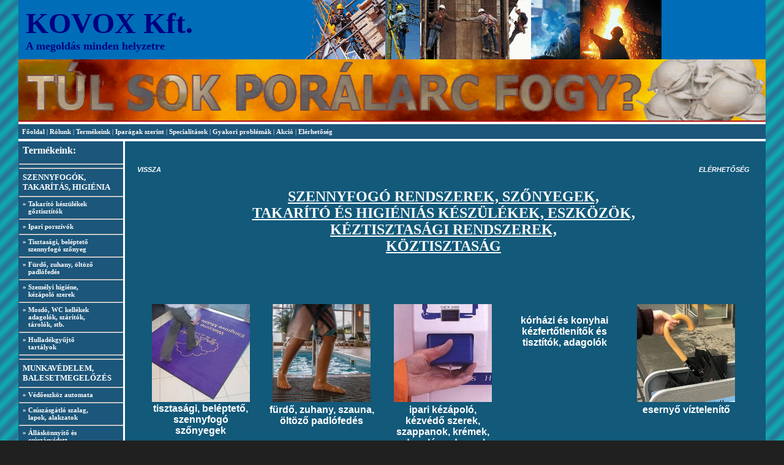

--- FILE ---
content_type: text/html
request_url: http://kovox.hu/html/termekeink.takaritas_higienia.html
body_size: 5562
content:
<!DOCTYPE html>
<html lang="hu"><head><title>TISZTASAG, TAKARÍTÁS, SZENNYFOGÓK, HIGIÉNIA - Kovox Kft.</title>

<meta http-equiv="Content-Type" content="text/html; charset=UTF-8"><link type="text/css" rel="stylesheet">
<style>A:link {
	FONT-WEIGHT: bold; COLOR: #ffffff; TEXT-DECORATION: none
}
A:visited {
	FONT-WEIGHT: bold; COLOR: #ffffff; TEXT-DECORATION: none
}
A:active {
	FONT-WEIGHT: bold; COLOR: #ff0000; TEXT-DECORATION: none
}
A:hover {
	FONT-WEIGHT: bold; COLOR: #ffff00; TEXT-DECORATION: underline
}
BODY {
	FONT-SIZE: 11px; COLOR: #ffffff; BACKGROUND-REPEAT: repeat; FONT-FAMILY: verdana
}
TD {
	FONT-WEIGHT: normal; FONT-SIZE: 11px; COLOR: #ffffff; FONT-FAMILY: verdana
}
TR {
	FONT-WEIGHT: normal; FONT-SIZE: 11px; COLOR: #ffffff; FONT-FAMILY: verdana
}
</style>

<script language="JavaScript" src="../java/javascript.js" type="text/JavaScript"></script>

<script language="PHP" src="../java/base.js" type="text/javascript"></script>

<script language="JavaScript" src="../java/tabel.js" type="text/javascript"></script>
<link title="SHORTCUT ICON" href="http://www.kovox.hu/img/kx.png" type="picture" rel="SHORTCUT ICON">
<script language="JavaScript" id="disable statusbar">
function dsb(){window.status="";setTimeout("dsb()",5)}dsb();</script>

<script language="JavaScript" id="disable drag and drop">
document.ondragstart=function(){return false};
</script>

<script language="JavaScript" id="disable selecting">
document.onselectstart=function(){return false};
</script>

<script language="JavaScript" id="disable right clicking">
document.oncontextmenu=function(){return false};
if(navigator.appName=="Netscape"){
document.captureEvents(Event.MOUSEDOWN);
document.onmousedown=function(e)
{if(e.which==2||e.which==3)return false}
};
</script>

<meta content="Kovox Kft. - Személyi védőeszközök minden alkalmazásra - Termékcsoportok
TISZTASAG, TAKARÍTÁS, SZENNYFOGÓK, HIGIÉNIA - Kovox Kft." name="description">
<meta content="Trellian WebPage" name="generator">
<meta content="szennyfogó, rendszer, beléptető, előtér, padlóvédő, logós, elegáns, minőségi, olcsó, szőnyeg, vastag, vékony, nedvszívó, sárfogó, gumiszőnyeg, tisztaság, kéz, kézhigiénia, higiénia, kilincs, automata, gőztisztító, készülék, falmosó, sterilező, szállodai, vendéglátó, irodai, kézápoló, kézvédő, takarítás, kézszárító, adagoló, toilet, wc, papír, szappan, habos,  cseppmentes," name="keywords"></head><body leftmargin="0" topmargin="0" background="../img/bg.gif" bgcolor="#202020">
<center>
<table bgcolor="#12597a" border="0" cellpadding="0" cellspacing="0" height="129" width="1220">
  <tbody>
  <tr>
    <td align="left" background="../img/ban1w.gif" bgcolor="#006db9" height="97" valign="center" width="1220"><font color="#000080"><font size="7"><strong>&nbsp;KOVOX 
      Kft.&nbsp;&nbsp;</strong></font><br><strong>&nbsp;&nbsp;&nbsp; <font size="4">A megoldás minden helyzetre</font></strong></font></td></tr>
  <tr>
    <td align="left" bgcolor="#ac1515" height="100" valign="center" width="1220"><a href="legzescserbeteh.html" target="_blank"><img alt="" src="../img/por.gif" name="tempnp2" border="0" height="100" hspace="0" width="1220"></a></td></tr>
  <tr>
    <td align="left" background="../img/bluebg.gif" height="32" valign="center" width="1220">&nbsp; <a href="../index.html">Főoldal </a>| <a href="rolunk.html">Rólunk </a>|&nbsp;<a href="termekeink.html">Termékeink</a> |&nbsp;<a href="iparagak.html">Iparágak szerint</a>&nbsp;|&nbsp;<a href="kulonlegessegek.html">Specialitások</a>&nbsp;|&nbsp;<a href="munkavedelmi.megoldasok.html">Gyakori problémák</a>&nbsp;|&nbsp;<a href="akcioink.html">Akció</a>&nbsp;| <a href="elerhetosegek.html">Elérhetőség</a></td></tr></tbody></table>
<table style="width: 1220px; height: 1955px;" bgcolor="#12597a" border="0" cellpadding="0" cellspacing="0" height="1955" width="1220">
  <tbody>
  <tr>
    <td align="left" bgcolor="#1c567a" height="734" valign="top" width="170">
      <table align="center" bgcolor="#1c567a" border="0" cellpadding="0" cellspacing="0" height="385" width="170">
        <tbody>
        <tr>
          <td onmouseover="javascript:taust(this,'#0F363F')" onmouseout="javascript:taust(this,'#202020')" height="30" valign="center" width="168">&nbsp; <a href="termekeink.html"><font size="3">Termékeink:</font></a></td></tr>
        <tr>
          <td onmouseover="javascript:taust(this,'#0F363F')" onmouseout="javascript:taust(this,'#202020')" valign="center" width="168"><hr>

            <hr>
            &nbsp; <a href="termekeink.takaritas_higienia.html"><font face="Tahoma" size="2">SZENNYFOGÓK,<br>&nbsp;&nbsp;TAKARÍTÁS, 
            HIGIÉNIA</font></a></td></tr>
        <tr>
          <td onmouseover="javascript:taust(this,'#0F363F')" onmouseout="javascript:taust(this,'#202020')" valign="center" width="168"><hr>
            &nbsp; <a href="takarito.keszulek.html">» Takarító 
            készülékek<br>&nbsp;&nbsp;&nbsp;&nbsp;&nbsp;gőztisztítók</a></td></tr>
        <tr>
          <td onmouseover="javascript:taust(this,'#0F363F')" onmouseout="javascript:taust(this,'#202020')" valign="center" width="168"><hr>
            &nbsp; <a href="ipari.porszivok.html">» Ipari porszívók</a></td></tr>
        <tr>
          <td onmouseover="javascript:taust(this,'#0F363F')" onmouseout="javascript:taust(this,'#202020')" valign="center" width="168"><hr>
            &nbsp; <a href="szennyfogo.szonyeg.labtorlo.html">» Tisztasági, 
            beléptető<br>&nbsp;&nbsp;&nbsp;&nbsp;&nbsp;szennyfogó 
        szőnyeg</a></td></tr>
        <tr>
          <td onmouseover="javascript:taust(this,'#0F363F')" onmouseout="javascript:taust(this,'#202020')" valign="center" width="168"><hr>
            &nbsp; <a href="csuszasvedelem.egyeb.html#zuhanyzo">» Fürdő, zuhany, 
            öltöző<br>&nbsp;&nbsp;&nbsp;&nbsp;&nbsp;padlófedés</a></td></tr>
        <tr>
          <td onmouseover="javascript:taust(this,'#0F363F')" onmouseout="javascript:taust(this,'#202020')" valign="center" width="168"><hr>
            &nbsp; <a href="kez.higiene.html">» Személyi 
            higiéne,<br>&nbsp;&nbsp;&nbsp;&nbsp;&nbsp;kézápoló szerek</a></td></tr>
        <tr>
          <td onmouseover="javascript:taust(this,'#0F363F')" onmouseout="javascript:taust(this,'#202020')" valign="center" width="168"><hr>
            &nbsp; <a href="mosdo.html">» Mosdó, WC 
            kellékek<br>&nbsp;&nbsp;&nbsp;&nbsp;&nbsp;adagolók, 
            szárítók,<br>&nbsp;&nbsp;&nbsp;&nbsp;&nbsp;tárolók, stb.</a></td></tr>
        <tr>
          <td onmouseover="javascript:taust(this,'#0F363F')" onmouseout="javascript:taust(this,'#202020')" valign="center" width="168"><hr>
            &nbsp; <a href="hulladekgyujto.html">» 
            Hulladékgyűjtő<br>&nbsp;&nbsp;&nbsp;&nbsp;&nbsp;tartályok</a></td></tr>
        <tr>
          <td onmouseover="javascript:taust(this,'#0F363F')" onmouseout="javascript:taust(this,'#202020')" valign="center" width="168"><hr>

            <hr>
            &nbsp; <a href="termekeink.munkavedelem.html"><font face="Tahoma" size="2">MUNKAVÉDELEM,<br>&nbsp;&nbsp;BALESETMEGELŐZÉS</font></a></td></tr>
        <tr>
          <td onmouseover="javascript:taust(this,'#0F363F')" onmouseout="javascript:taust(this,'#202020')" valign="center" width="168"><hr>
            &nbsp; <a href="termekkiado_automata.html">» Védőeszköz 
          automata</a></td></tr>
        <tr>
          <td onmouseover="javascript:taust(this,'#0F363F')" onmouseout="javascript:taust(this,'#202020')" valign="center" width="168"><hr>
            &nbsp; <a href="csuszasvedelem.szalag.html">» Csúszásgátló 
            szalag,<br>&nbsp;&nbsp;&nbsp;&nbsp;&nbsp;lapok, alakzatok</a></td></tr>
        <tr>
          <td onmouseover="javascript:taust(this,'#0F363F')" onmouseout="javascript:taust(this,'#202020')" valign="center" width="168"><hr>
            &nbsp; <a href="csuszasvedelem.html">» Álláskönnyítő 
            és<br>&nbsp;&nbsp;&nbsp;&nbsp;&nbsp;csúszásvédett<br>&nbsp;&nbsp;&nbsp;&nbsp;&nbsp;elfáradás 
            elleni<br>&nbsp;&nbsp;&nbsp;&nbsp;&nbsp;védőszőnyegek</a></td></tr>
        <tr>
          <td onmouseover="javascript:taust(this,'#0F363F')" onmouseout="javascript:taust(this,'#202020')" valign="center" width="168"><hr>
            &nbsp; <a href="jelolo.tabla.html">» 
            Menekülőútvonal<br>&nbsp;&nbsp;&nbsp;&nbsp;&nbsp; 
            jelölés,<br>&nbsp;&nbsp;&nbsp;&nbsp;&nbsp;utánvilágító 
        táblák</a></td></tr>
        <tr>
          <td onmouseover="javascript:taust(this,'#0F363F')" onmouseout="javascript:taust(this,'#202020')" valign="center" width="168"><hr>
            &nbsp; <a href="kezvedelem.html">» 
            Kézvédelem,<br>&nbsp;&nbsp;&nbsp;&nbsp;&nbsp;alkarvédelem</a></td></tr>
        <tr>
          <td onmouseover="javascript:taust(this,'#0F363F')" onmouseout="javascript:taust(this,'#202020')" valign="center" width="168"><hr>
            &nbsp; <a href="labvedelem.html">» Lábvédelem</a></td></tr>
        <tr>
          <td onmouseover="javascript:taust(this,'#0F363F')" onmouseout="javascript:taust(this,'#202020')" valign="center" width="168"><hr>
            &nbsp; <a href="legzesvedelem.html">» Légzésvédelem</a></td></tr>
        <tr>
          <td onmouseover="javascript:taust(this,'#0F363F')" onmouseout="javascript:taust(this,'#202020')" valign="center" width="168"><hr>
            &nbsp; <a href="hegesztesvedelem.html">» Hegesztésvédelem</a></td></tr>
        <tr>
          <td onmouseover="javascript:taust(this,'#0F363F')" onmouseout="javascript:taust(this,'#202020')" valign="center" width="168"><hr>
            &nbsp; <a href="fejvedelem.html">» Fejvédelem</a></td></tr>
        <tr>
          <td onmouseover="javascript:taust(this,'#0F363F')" onmouseout="javascript:taust(this,'#202020')" valign="center" width="168"><hr>
            &nbsp; <a href="szemvedelem.html">» Szemvédelem</a></td></tr>
        <tr>
          <td onmouseover="javascript:taust(this,'#0F363F')" onmouseout="javascript:taust(this,'#202020')" valign="center" width="168"><hr>
            &nbsp; <a href="arcvedelem.html">» Arcvédelem</a></td></tr>
        <tr>
          <td onmouseover="javascript:taust(this,'#0F363F')" onmouseout="javascript:taust(this,'#202020')" valign="center" width="168"><hr>
            &nbsp; <a href="hallasvedelem.html">» Hallásvédelem</a></td></tr>
        <tr>
          <td onmouseover="javascript:taust(this,'#0F363F')" onmouseout="javascript:taust(this,'#202020')" valign="center" width="168"><hr>
            &nbsp; <a href="huto.futo.ruhazat.html">» Hűtött, fűtött 
          ruházat</a></td></tr>
        <tr>
          <td onmouseover="javascript:taust(this,'#0F363F')" onmouseout="javascript:taust(this,'#202020')" valign="center" width="168"><hr>
            &nbsp; <a href="vegyvedelmiruhazat.html">» Vegyvédelmi 
        ruházat</a></td></tr>
        <tr>
          <td onmouseover="javascript:taust(this,'#0F363F')" onmouseout="javascript:taust(this,'#202020')" valign="center" width="168"><hr>
            &nbsp; <a href="langallo.ruhazat.html">» Lángálló, 
            tűzálló<br>&nbsp;&nbsp;&nbsp;&nbsp;&nbsp;(éghetetlen) 
        ruházat</a></td></tr>
        <tr>
          <td onmouseover="javascript:taust(this,'#0F363F')" onmouseout="javascript:taust(this,'#202020')" valign="center" width="168"><hr>
            &nbsp; <a href="hutohazi.ruhazat.html">» Hűtőházi ruházat</a></td></tr>
        <tr>
          <td onmouseover="javascript:taust(this,'#0F363F')" onmouseout="javascript:taust(this,'#202020')" valign="center" width="168"><hr>
            &nbsp; <a href="eso.ruhazat.html">» Vízálló 
            ruházat<br>&nbsp;&nbsp;&nbsp;&nbsp;&nbsp;Esőálló ruházat</a></td></tr>
        <tr>
          <td onmouseover="javascript:taust(this,'#0F363F')" onmouseout="javascript:taust(this,'#202020')" valign="center" width="168"><hr>
            &nbsp; <a href="jollathatosagi.ruhazat.html">» 
            Jólláthatósági<br>&nbsp;&nbsp;&nbsp;&nbsp;&nbsp;ruházat</a></td></tr>
        <tr>
          <td onmouseover="javascript:taust(this,'#0F363F')" onmouseout="javascript:taust(this,'#202020')" valign="center" width="168"><hr>
            &nbsp; <a href="ehruhazat.html">» 
            Egyszerhasználatos<br>&nbsp;&nbsp;&nbsp;&nbsp;&nbsp;ruházat</a></td></tr>
        <tr>
          <td onmouseover="javascript:taust(this,'#0F363F')" onmouseout="javascript:taust(this,'#202020')" valign="center" width="168"><hr>
            &nbsp; <a href="koteny.html">» Kötények</a></td></tr>
        <tr>
          <td onmouseover="javascript:taust(this,'#0F363F')" onmouseout="javascript:taust(this,'#202020')" valign="center" width="168"><hr>
            &nbsp; <a href="esd.html">» ESD védelem</a></td></tr>
        <tr>
          <td onmouseover="javascript:taust(this,'#0F363F')" onmouseout="javascript:taust(this,'#202020')" valign="center" width="168"><hr>
            &nbsp; <a href="aramutes.html">» Nagyfeszültség és 
            ív<br>&nbsp;&nbsp;&nbsp;&nbsp;&nbsp;elleni védőeszközök</a></td></tr>
        <tr>
          <td onmouseover="javascript:taust(this,'#0F363F')" onmouseout="javascript:taust(this,'#202020')" valign="center" width="168"><hr>
            &nbsp; <a href="zuhanasvedelem.html">» Zuhanásvédelem</a></td></tr>
        <tr>
          <td onmouseover="javascript:taust(this,'#0F363F')" onmouseout="javascript:taust(this,'#202020')" valign="center" width="168"><hr>
            &nbsp; <a href="szerszam.leeses.gatlo.html">» 
            Szerszámrögzítők<br>&nbsp;&nbsp;&nbsp;&nbsp;&nbsp;szerszámok 
            leesését<br>&nbsp;&nbsp;&nbsp;&nbsp;&nbsp;gátló eszközök</a></td></tr>
        <tr>
          <td onmouseover="javascript:taust(this,'#0F363F')" onmouseout="javascript:taust(this,'#202020')" valign="center" width="168"><hr>
            &nbsp; <a href="spec.nagynyomasu.vizsugar.html">» 
            Nagynyomású<br>&nbsp;&nbsp;&nbsp;&nbsp;&nbsp;vízsugár 
            elleni<br>&nbsp;&nbsp;&nbsp;&nbsp;&nbsp;védelem</a></td></tr>
        <tr>
          <td onmouseover="javascript:taust(this,'#0F363F')" onmouseout="javascript:taust(this,'#202020')" valign="center" width="168"><hr>
            &nbsp; <a href="munka.ruhazat.html">» 
            Munkaruházat,<br>&nbsp;&nbsp;&nbsp;&nbsp;&nbsp;formaruházat</a></td></tr>
        <tr>
          <td onmouseover="javascript:taust(this,'#0F363F')" onmouseout="javascript:taust(this,'#202020')" valign="center" width="168"><hr>
            &nbsp; <a href="gazdetektor.html">» 
            Gázdetektorok,<br>&nbsp;&nbsp;&nbsp;&nbsp;&nbsp;gázérzékelők</a></td></tr>
        <tr>
          <td onmouseover="javascript:taust(this,'#0F363F')" onmouseout="javascript:taust(this,'#202020')" valign="center" width="168"><hr>
            &nbsp; <a href="kez.higiene.html">» Személyi 
            higiéne,<br>&nbsp;&nbsp;&nbsp;&nbsp;&nbsp;kézápoló szerek</a></td></tr>
        <tr>
          <td onmouseover="javascript:taust(this,'#0F363F')" onmouseout="javascript:taust(this,'#202020')" valign="center" width="168"><hr>
            &nbsp; <a href="zuhany.html">» 
            Szemzuhany,<br>&nbsp;&nbsp;&nbsp;&nbsp;&nbsp;mentesítő 
        zuhany</a></td></tr>
        <tr>
          <td onmouseover="javascript:taust(this,'#0F363F')" onmouseout="javascript:taust(this,'#202020')" valign="center" width="168"><hr>
            &nbsp; <a href="izulet.html">» Ízületi 
            védők,<br>&nbsp;&nbsp;&nbsp;&nbsp;&nbsp;nyomási 
            trauma<br>&nbsp;&nbsp;&nbsp;&nbsp;&nbsp;ellen védők</a></td></tr>
        <tr>
          <td onmouseover="javascript:taust(this,'#0F363F')" onmouseout="javascript:taust(this,'#202020')" valign="center" width="168"><hr>
            &nbsp; <a href="elsosegely.html">»&nbsp;Elsősegély dobozok</a></td></tr>
        <tr>
          <td onmouseover="javascript:taust(this,'#0F363F')" onmouseout="javascript:taust(this,'#202020')" valign="center" width="168"><hr>
            &nbsp; <a href="radios.kommunikacio.html">» 
            Kommunikációs<br>&nbsp;&nbsp;&nbsp;&nbsp;&nbsp;eszközök</a></td></tr>
        <tr>
          <td onmouseover="javascript:taust(this,'#0F363F')" onmouseout="javascript:taust(this,'#202020')" valign="center" width="168"><hr>
            &nbsp; <a href="kizaro.html">» Kizáró eszközök</a></td></tr>
        <tr>
          <td onmouseover="javascript:taust(this,'#0F363F')" onmouseout="javascript:taust(this,'#202020')" valign="center" width="168"><hr>
            &nbsp; <a href="tuzoltokeszulek.html">» 
            Tűzoltókészülékek,<br>&nbsp;&nbsp;&nbsp;&nbsp;&nbsp;tűzjelzők</a></td></tr>
        <tr>
          <td onmouseover="javascript:taust(this,'#0F363F')" onmouseout="javascript:taust(this,'#202020')" valign="center" width="168"><hr>

            <hr>
            &nbsp; <a href="termekeink.raktar_padlo_epuletvedelem.html"><font face="Tahoma" size="2">IPARI 
            PADLÓFEDÉSEK,<br>&nbsp;&nbsp;PADLÓJELÖLŐK,<br>&nbsp;&nbsp;RAKTÁRFELSZERELÉS,<br>&nbsp;&nbsp;ÉPÜLETVÉDELEM</font></a></td></tr>
        <tr>
          <td onmouseover="javascript:taust(this,'#0F363F')" onmouseout="javascript:taust(this,'#202020')" valign="center" width="168"><hr>
            &nbsp; <a href="padlofedes.html">» Padlóborítások</a></td></tr>
        <tr>
          <td onmouseover="javascript:taust(this,'#0F363F')" onmouseout="javascript:taust(this,'#202020')" valign="center" width="168"><hr>
            &nbsp; <a href="jeloloszalag.html">» Jelölőszalagok</a></td></tr>
        <tr>
          <td onmouseover="javascript:taust(this,'#0F363F')" onmouseout="javascript:taust(this,'#202020')" valign="center" width="168"><hr>
            &nbsp; <a href="jelolo.tabla.html">» 
            Menekülőútvonal<br>&nbsp;&nbsp;&nbsp;&nbsp;&nbsp; 
            jelölés,<br>&nbsp;&nbsp;&nbsp;&nbsp;&nbsp;utánvilágító 
        táblák</a></td></tr>
        <tr>
          <td onmouseover="javascript:taust(this,'#0F363F')" onmouseout="javascript:taust(this,'#202020')" valign="center" width="168"><hr>
            &nbsp; <a href="csuszasvedelem.szalag.html">» Csúszásgátló 
            szalag,<br>&nbsp;&nbsp;&nbsp;&nbsp;&nbsp;lapok, alakzatok</a></td></tr>
        <tr>
          <td onmouseover="javascript:taust(this,'#0F363F')" onmouseout="javascript:taust(this,'#202020')" valign="center" width="168"><hr>
            &nbsp; <a href="pvc.szalagfuggony.html">» PVC 
szalagfüggöny</a></td></tr>
        <tr>
          <td onmouseover="javascript:taust(this,'#0F363F')" onmouseout="javascript:taust(this,'#202020')" valign="center" width="168"><hr>
            &nbsp; <a href="elvedo.beutesvedo.html">» Beütésvédő 
            élvédők,<br>&nbsp;&nbsp;&nbsp;&nbsp;&nbsp;falvédők</a></td></tr>
        <tr>
          <td onmouseover="javascript:taust(this,'#0F363F')" onmouseout="javascript:taust(this,'#202020')" valign="center" width="168"><hr>
            &nbsp; <a href="targoncautkozo.korlat.html">» Rugalmas 
            korlátok,<br>&nbsp;&nbsp;&nbsp;&nbsp;&nbsp;ütközésvédők</a></td></tr>
        <tr>
          <td onmouseover="javascript:taust(this,'#0F363F')" onmouseout="javascript:taust(this,'#202020')" valign="center" width="168"><hr>
            &nbsp; <a href="ipar.raktar.html#dobozcsuszasgatlo">» 
            Dobozelcsúszás<br>&nbsp;&nbsp;&nbsp;&nbsp;&nbsp;elleni 
        fóliák</a></td></tr>
        <tr>
          <td onmouseover="javascript:taust(this,'#0F363F')" onmouseout="javascript:taust(this,'#202020')" valign="center" width="168"><hr>
            &nbsp; <a href="gazdetektor.html">» 
            Gázdetektorok,<br>&nbsp;&nbsp;&nbsp;&nbsp;&nbsp;gázérzékelők</a></td></tr>
        <tr>
          <td onmouseover="javascript:taust(this,'#0F363F')" onmouseout="javascript:taust(this,'#202020')" valign="center" width="168"><hr>
            &nbsp; <a href="termekkiado_automata.html">» 
            Védőeszköz<br>&nbsp;&nbsp;&nbsp;&nbsp;&nbsp;automata</a></td></tr>
        <tr>
          <td onmouseover="javascript:taust(this,'#0F363F')" onmouseout="javascript:taust(this,'#202020')" valign="center" width="168"><hr>
            &nbsp; <a href="tuzoltokeszulek.html">» 
            Tűzoltókészülékek,<br>&nbsp;&nbsp;&nbsp;&nbsp;&nbsp;tűzjelzők</a></td></tr>
        <tr>
          <td onmouseover="javascript:taust(this,'#0F363F')" onmouseout="javascript:taust(this,'#202020')" valign="center" width="168"><hr>

            <hr>
            &nbsp; <a href="termekeink.kulteri_vedoeszkoz.html"><font face="Tahoma" size="2">KÜLTÉRI ESZKÖZÖK,<br>&nbsp;&nbsp;KORLÁTOK, 
            TALAJFEDŐK,<br>&nbsp;&nbsp;SÁTRAK, TARTÁLYOK</font></a></td></tr>
        <tr>
          <td onmouseover="javascript:taust(this,'#0F363F')" onmouseout="javascript:taust(this,'#202020')" valign="center" width="168"><hr>
            &nbsp; <a href="sator.html">» 
            Sátrak:<br>&nbsp;&nbsp;&nbsp;&nbsp;&nbsp;mentesítő 
            sátor,<br>&nbsp;&nbsp;&nbsp;&nbsp;&nbsp;katasztrófavédelmi<br>&nbsp;&nbsp;&nbsp;&nbsp;&nbsp;sátor</a></td></tr>
        <tr>
          <td onmouseover="javascript:taust(this,'#0F363F')" onmouseout="javascript:taust(this,'#202020')" valign="center" width="168"><hr>
            &nbsp; <a href="terelokorlat.html">» 
            Terelőkorlátok<br>&nbsp;&nbsp;&nbsp;&nbsp;&nbsp;elkerítő 
            eszközök,<br>&nbsp;&nbsp;&nbsp;&nbsp;&nbsp;közúti eszközök</a></td></tr>
        <tr>
          <td onmouseover="javascript:taust(this,'#0F363F')" onmouseout="javascript:taust(this,'#202020')" valign="center" width="168"><hr>
            &nbsp; <a href="utlefedo.eszkoz.html">» Útlefedő eszközök, 
            <br>&nbsp;&nbsp;&nbsp;&nbsp;&nbsp;fedőlapok, 
            útlapok,<br>&nbsp;&nbsp;&nbsp;&nbsp;&nbsp;útrácsozatok</a></td></tr>
        <tr>
          <td onmouseover="javascript:taust(this,'#0F363F')" onmouseout="javascript:taust(this,'#202020')" valign="center" width="168"><hr>
            &nbsp; <a href="gumitartalyok.tomlok.html">» 
            Gyorstelepítésű<br>&nbsp;&nbsp;&nbsp;&nbsp;&nbsp;gumitartályok,<br>&nbsp;&nbsp;&nbsp;&nbsp;&nbsp;tömlők</a></td></tr>
        <tr>
          <td onmouseover="javascript:taust(this,'#0F363F')" onmouseout="javascript:taust(this,'#202020')" valign="center" width="168"><hr>
            &nbsp; <a href="abszorbens.html">» Abszorbensek</a></td></tr>
        <tr>
          <td onmouseover="javascript:taust(this,'#0F363F')" onmouseout="javascript:taust(this,'#202020')" valign="center" width="168"><hr>
            &nbsp; <a href="elfolyas.gatlo.html">» Elfolyás 
            gyűjtők,<br>&nbsp;&nbsp;&nbsp;&nbsp;&nbsp;kármentő 
        tartályok</a></td></tr>
        <tr>
          <td onmouseover="javascript:taust(this,'#0F363F')" onmouseout="javascript:taust(this,'#202020')" valign="center" width="168"><hr>
            &nbsp; <a href="tarolo.szekrenyek.html">» Tárolószekrények</a></td></tr>
        <tr>
          <td onmouseover="javascript:taust(this,'#0F363F')" onmouseout="javascript:taust(this,'#202020')" valign="center" width="168"><hr>
            &nbsp; <a href="zuhany.html">» 
            Szemzuhany,<br>&nbsp;&nbsp;&nbsp;&nbsp;&nbsp;mentesítő 
        zuhany</a></td></tr>
        <tr>
          <td onmouseover="javascript:taust(this,'#0F363F')" onmouseout="javascript:taust(this,'#202020')" valign="bottom" width="168"><hr>
            &nbsp; <a href="doboz.html">» Víz-, 
            törésálló<br>&nbsp;&nbsp;&nbsp;&nbsp;&nbsp;dobozok, ládák</a></td></tr>
        <tr>
          <td onmouseover="javascript:taust(this,'#0F363F')" onmouseout="javascript:taust(this,'#202020')" align="left" valign="center" width="168">
            <hr>
            &nbsp; <a href="lampa.html">»&nbsp;Lámpák,<br>&nbsp;&nbsp;&nbsp;&nbsp;&nbsp;zseblámpák,<br>&nbsp;&nbsp;&nbsp;&nbsp;&nbsp;fényforrások</a></td></tr>
        <tr>
          <td>
            <hr>
            <br><br>
            <p></p>
            <p align="center">
            <table style="width: 158px; height: 623px;" align="center" cellpadding="1" cellspacing="4" height="623" width="158">
              <tbody>
              <tr>
                <td><font size="3"><strong><font color="#ffff00">
                  <hr>

                  <p align="center">ÜZEMCSARNOK?<br>RAKTÁR?<br></p></font></strong></font></td></tr>
              <tr>
                <td><strong><font size="3"><font size="5">ELEGE VAN<br></font>AZ 
                  ÁLLANDÓAN</font><br></strong><font face="Arial" size="2">- 
                  felszakadozó<br>- nehezen eltávolítható<br>&nbsp; foszlányokat 
                  hagyó<br>- rálépve nem érzékel-<br>&nbsp; hető<br>- havonta 
                  lecserélendő<br>- csúszós felszínű<br>- állandósult 
                  gondot<br>&nbsp; jelentő</font> 
                  <p align="center"><a href="jeloloszalag.html#ps2y"><font color="#ffff00"><font size="4">JELÖLŐ-<br>SZALAGOK-<br>BÓL?<br><br></font><font color="#99ccff"><font size="4">AKKOR<br>VÁLTSON!<br><br><img alt="" src="../pic/reklamkep/raktar.szalag.jpg" name="tempnp2" border="0" height="140" hspace="0" width="140"></font></font></font></a></p><a href="jeloloszalag.html#ps2y"><font color="#ffff00"><font color="#99ccff"><font size="4">
                  <hr>
                  </font></font></font></a></td></tr></tbody></table></p></td></tr></tbody></table>
      <p align="center"><a href="Bzsiraf.html" target="_blank" name="zs"><img style="z-index: 101; left: 73px; top: 669px;" alt="" src="../pic/bordo.jpg" border="0" height="122" hspace="0" width="88"></a><br><br></p></td>
    <td align="left" bgcolor="#ffffff" height="734" valign="top" width="3"><br>
</td>
    <td align="left" bgcolor="#12597a" height="734" valign="top" width="10"><br>
</td>
    <td align="left" height="834" valign="top" width="1010"><font color="#ffffff" face="Arial" size="3">
      </font><p align="center"><font color="#ffffff" face="Arial" size="3"><br>
      <table align="center" border="0" cellpadding="0" cellspacing="0" height="13" width="1000">
        <tbody>
        <tr>
          <td align="left" height="13" width="500"><font color="#cccccc" face="Arial"><em><a href="termekeink.html" target="_parent">VISSZA</a></em></font></td>
          <td align="right" height="13" width="500"><font color="#cccccc" face="Arial"><em><a href="elerhetosegek.html" target="_parent">ELÉRHETŐSÉG</a></em></font></td></tr></tbody></table></font><font color="#ffffff"><font face="Verdana" size="5">
      <p align="center"><strong><u><font size="5">SZENNYFOGÓ RENDSZEREK, 
      SZŐNYEGEK,<br>TAKARÍTÓ ÉS HIGIÉNIÁS KÉSZÜLÉKEK, ESZKÖZÖK,<br>KÉZTISZTASÁGI 
      RENDSZEREK,<br>KÖZTISZTASÁG<br></font></u><br></strong></p></font>
      <p align="left">
      <table align="center" cellpadding="1" cellspacing="18" height="511" width="1009">
        <tbody>
        <tr>
          <td align="center" height="238" valign="top" width="177">
            <p align="center"><a href="szennyfogo.szonyeg.labtorlo.html"><img alt="" src="../pic/Termekkep/termbeleposzonyeg.jpg" name="tempnp2" border="0" height="160" hspace="0" width="160"></a><br><a href="szennyfogo.szonyeg.labtorlo.html"><font face="Arial" size="3">tisztasági, beléptető, 
          szennyfogó<br>szőnyegek</font></a></p></td>
          <td align="center" height="238" valign="top" width="176">
            <p align="center"><font face="Arial" size="3"><strong><a href="csuszasvedelem.egyeb.html#zuhanyzo"><img alt="" src="../pic/Termekkep/furdo.uszoda.jpg" name="tempnp2" border="0" height="160" hspace="0" width="160"><br>fürdő, zuhany, szauna, öltöző 
            padlófedés</a></strong></font></p></td>
          <td align="center" height="238" valign="top" width="176">
            <p align="center"><font face="Arial" size="3"><strong><a href="kez.higiene.html"><img alt="" src="../pic/Termekkep/termkrem.jpg" name="tempnp2" border="0" height="160" hspace="0" width="160"></a><br><a href="kez.higiene.html">ipari kézápoló, 
            kézvédő&nbsp;szerek, szappanok, krémek, 
            adagolórendszerek</a></strong></font></p></td>
          <td align="center" height="238" valign="top" width="176">
            <p align="center"><font face="Arial" size="3"><strong><a href="kez.higiene.html"><img alt="" src="" name="tempnp2" border="0" height="160" hspace="0" width="160"></a><br><a href="kez.higiene.html">kórházi és konyhai kézfertőtlenítők és 
            tisztítók, adagolók</a></strong></font></p></td>
          <td height="238" valign="top" width="176">
            <p align="center"><font face="Arial" size="3"><strong><a href="esernyo.szarito.html"><img alt="" src="../pic/Termekkep/esernyo.szarito.jpg" name="tempnp2" border="0" height="160" hspace="0" width="160"><br>esernyő víztelenítő</a></strong></font></p></td></tr>
        <tr>
          <td valign="top">
            <p align="center"><font face="Arial" size="3"><strong><a href="takarito.keszulek.html"><img alt="" src="../pic/Termekkep/ipari.takaritogep.jpg" name="tempnp2" border="0" height="160" hspace="0" width="160"><br>takarítógépek, 
          gőztisztítók</a></strong></font></p></td>
          <td height="238" valign="top" width="176">
            <p align="center"><font face="Arial" size="3"><strong><a href="ipari.porszivok.html"><img alt="" src="../pic/Termekkep/hamarosan.jpg" name="tempnp2" border="0" height="160" hspace="0" width="160"><br>ipari porszivok</a></strong></font></p></td>
          <td align="center" height="219" valign="top" width="177"><font color="#800080"><font color="#ffffff">
            <p align="center"><font color="#ffffff" face="Arial" size="3"><strong><a href="mosdo.html"><img alt="" src="../pic/Termekkep/mosdo.jpg" name="tempnp2" border="0" height="160" hspace="0" width="160"><br>mosdóhigiéniás kellékek, 
            adagolók,<br>tartozékok</a></strong></font></p></font></font></td>
          <td align="center" height="219" valign="top" width="176">
            <p align="center"><font color="#ffffff" face="Arial" size="3"><strong><a href="hulladekgyujto.html"><img alt="" src="../pic/Termekkep/szemetes.jpg" name="tempnp2" border="0" height="160" hspace="0" width="160"></a><br><a href="hulladekgyujto.html"><font face="Arial" size="3">hulladékgyűjtő állványok, tartályok, szelektív 
            gyűjtők</font></a></strong></font></p></td>
          <td height="219" valign="top" width="176">
            <p align="center"><font face="Arial" size="3"><strong><a href="parnafertotlenites.html"><img alt="" src="../pic/Termekkep/hamarosan.jpg" name="tempnp2" border="0" height="160" hspace="0" width="160"><br>.</a></strong></font></p></td>
        </tr><tr>
          <td height="219" valign="top" width="176">
            <p align="center"><font face="Arial" size="3"><strong><a href="kilincstisztito.html"><img alt="" src="../pic/Termekkep/hamarosan.jpg" name="tempnp2" border="0" height="160" hspace="0" width="160"><br>.</a></strong></font></p></td>
          <td align="center" height="219" valign="top" width="176">
            <p align="center"><font face="Arial" size="3"><strong><a href=".html"><img alt="" src="../pic/Termekkep/tervezett.termek.jpg" name="tempnp2" border="0" height="160" hspace="0" width="160"><br>.</a></strong></font></p></td>
          <td align="center" height="219" valign="top" width="176">
            <p align="center"><font face="Arial" size="3"><strong><a href=".html"><img alt="" src="../pic/Termekkep/tervezett.termek.jpg" name="tempnp2" border="0" height="160" hspace="0" width="160"><br>.</a></strong></font></p></td></tr></tbody></table></p>
      <p align="left"></p>
      <p align="center"></p>
      <p align="center"><font face="Arial" size="3">Érdeklődésükkel, igényeikkel 
      keressenek minket a:</font><br><a href="mailto:tisztasag@kovox.hu"><font color="#ffff00" face="Dotum" size="6"><strong>tisztasag@kovox.hu</strong></font></a><font color="#ffff00" face="Dotum" size="6"><br>email 
      címen.</font><br></p>
      <p align="center"><font color="#ffffff" face="Arial" size="3">Telefon: 
      1/780-1446</font></p>
      <p align="center">
      <table style="width: 1000px; height: 28px;" align="center" border="0" cellpadding="0" cellspacing="0" height="28" width="1000">
        <tbody>
        <tr>
          <td align="left"><font color="#cccccc" face="Arial" size="2"><em><a href="termekeink.html" target="_parent">VISSZA</a></em></font></td>
          <td align="right"><font color="#cccccc" face="Arial" size="2"><em><a href="elerhetosegek.html" target="_parent">ELÉRHETŐSÉG</a></em></font></td></tr></tbody></table></p></font></p></td>
    <td align="left" bgcolor="#12597a" height="734" valign="top" width="15"><br>
</td></tr></tbody></table>
<table style="width: 1220px; height: 32px;" bgcolor="#1c567a" border="0" cellpadding="0" cellspacing="0" height="32" width="1220">
  <tbody>
  <tr>
    <td align="left" background="../img/bluebg.gif" height="32" valign="center" width="610">&nbsp;&nbsp;Elérhetőség: <a href="mailto:info@kovox.hu">info<img alt="" src="../img/kubakaw.jpg" align="absmiddle" border="0" height="15" hspace="0" width="15">kovox.hu</a>; Tel:+36-1/780-1446</td>
    <td align="right" background="../img/bluebg.gif" height="32" valign="center" width="610">&nbsp;2008 - kovox.hu &nbsp;</td></tr></tbody></table></center>
<script type="text/javascript">
var gaJsHost = (("https:" == document.location.protocol) ? "https://ssl." : "http://www.");
document.write(unescape("%3Cscript src='" + gaJsHost + "google-analytics.com/ga.js' type='text/javascript'%3E%3C/script%3E"));
</script>

<script type="text/javascript">
var pageTracker = _gat._getTracker("UA-4062926-1");
pageTracker._initData();
pageTracker._trackPageview();
</script>
</body></html>

--- FILE ---
content_type: text/html; charset=UTF-8
request_url: http://kovox.hu/java/javascript.js
body_size: 5445
content:
<!DOCTYPE HTML PUBLIC "-//W3C//DTD HTML 4.0 Transitional//EN">
<HTML><HEAD><TITLE>MUNKAV�DELEM, SZEM�LYI V�D�ESZK�Z�K, SZEM�LYI HIGI�NE - KOVOX</TITLE>
<META content="text/html; charset=iso-8859-2" http-equiv=Content-Type><LINK 
rel=stylesheet type=text/css>
<STYLE>A:link {
	COLOR: #ffffff; FONT-WEIGHT: bold; TEXT-DECORATION: none
}
A:visited {
	COLOR: #ffffff; FONT-WEIGHT: bold; TEXT-DECORATION: none
}
A:active {
	COLOR: #ff0000; FONT-WEIGHT: bold; TEXT-DECORATION: none
}
A:hover {
	COLOR: #ffff00; FONT-WEIGHT: bold; TEXT-DECORATION: underline
}
BODY {
	BACKGROUND-REPEAT: repeat; FONT-FAMILY: verdana; COLOR: #ffffff; FONT-SIZE: 11px
}
TD {
	FONT-FAMILY: verdana; COLOR: #ffffff; FONT-SIZE: 11px; FONT-WEIGHT: normal
}
TR {
	FONT-FAMILY: verdana; COLOR: #ffffff; FONT-SIZE: 11px; FONT-WEIGHT: normal
}
</STYLE>

<META name=verify-v1 content=vSzJ3YVSuW0I3xSdOA3DnrvgA/rHg30YvU1eHPwDz5g=>
<SCRIPT language=JavaScript type=text/JavaScript 
src="java/javascript.js"></SCRIPT>

<SCRIPT language=PHP type=text/javascript src="java/base.js"></SCRIPT>

<SCRIPT language=JavaScript type=text/javascript src="java/tabel.js"></SCRIPT>
<LINK title="SHORTCUT ICON" rel="SHORTCUT ICON" type=picture 
href="http://www.kovox.hu/img/kx.png">
<META name=description 
content="Kovox Kft. - munkav�delmi �jdons�gok, aj�nlatok, megold�sok&#13;&#10;MUNKAV�DELEM, SZEM�LYI V�D�ESZK�Z�K, SZEM�LYI HIGI�NE - KOVOX">
<META name=generator content="Trellian WebPage">
<META name=keywords 
content="munakv�delem, szem�lyi v�d�eszk�z, v�d�, biztons�gi, eszk�z, szem�lyi, v�delem, megold�s, munka, dolgoz�, v�d�sisak, j�ll�that�s�gi, f�nyvisszaver�, foly�kony keszty�, l�thatatlan keszty�, alkoholos, k�zfert�tlen�t�,"></HEAD>
<BODY background=img/bg.gif leftMargin=0 topMargin=0 bgColor=#202020>
<CENTER><TBODY><TR><TD vAlign="bottom" width="1050" height="800">
<TABLE border=0 cellSpacing=0 cellPadding=0 width=1050 bgColor=#12597a 
height=129>
  <TBODY>
  <TR>
    <TD bgColor=#006db9 height=97 vAlign=center background=img/ban1w.gif 
    width=1050 align=left><FONT color=#000080><FONT size=7><STRONG>&nbsp;KOVOX 
      Kft.&nbsp;&nbsp;</STRONG></FONT><BR><STRONG>&nbsp;&nbsp;&nbsp; <FONT 
      size=4>A megold�s minden helyzetre</FONT></FONT></STRONG></TD></TR>
  <TR>
    <TD bgColor=#ac1515 height=100 vAlign=center width=1050 align=left><A 
      href="html/legzescserbeteh.html" target=_blank><IMG border=0 name=tempnp2 
      hspace=0 alt="" src="img/por.gif" width=1050 height=100></A></TD></TR>
  <TR>
    <TD height=32 vAlign=center background=img/bluebg.gif width=1050 
      align=left>&nbsp; <A href="index.html">F�oldal </A>| <A 
      href="html/rolunk.html">R�lunk </A>|&nbsp;<A 
      href="html/termekeink.html">Term�keink</A> |&nbsp;<A 
      href="html/iparagak.html">Ipar�gak szerint</A>&nbsp;|&nbsp;<A 
      href="html/kulonlegessegek.html">Specialit�sok</A>&nbsp;|&nbsp;<A 
      href="html/munkavedelmi.megoldasok.html">Gyakori 
      probl�m�k</A>&nbsp;|&nbsp;<A href="html/akcioink.html">Akci�</A>&nbsp;| <A 
      href="html/elerhetosegek.html">El�rhet�s�g</A></TD></TR></TBODY></TABLE>
<TABLE style="WIDTH: 1050px; HEIGHT: 1955px" border=0 cellSpacing=0 
cellPadding=0 width=1050 bgColor=#12597a height=1955>
  <TBODY>
  <TR>
    <TD bgColor=#1c567a height=734 vAlign=top width=170 align=left>
      <TABLE border=0 cellSpacing=0 cellPadding=0 width=170 bgColor=#1c567a 
      align=center height=385>
        <TBODY>
        <TR>
          <TD onmouseover="javascript:taust(this,'#0F363F')" 
          onmouseout="javascript:taust(this,'#202020')" height=30 vAlign=center 
          width=161>&nbsp; <A href="html/termekeink.html"><FONT 
            size=3>Term�keink:</FONT></A></B></TD></TR>
        <TR>
          <TD onmouseover="javascript:taust(this,'#0F363F')" 
          onmouseout="javascript:taust(this,'#202020')" vAlign=center 
            width=161><HR>
            &nbsp; <A href="html/fejvedelem.html">&raquo; Fejv�delem</A></TD></TR>
        <TR>
          <TD onmouseover="javascript:taust(this,'#0F363F')" 
          onmouseout="javascript:taust(this,'#202020')" vAlign=center 
            width=161><HR>
            &nbsp; <A href="html/szemvedelem.html">&raquo; Szemv�delem</A></TD></TR>
        <TR>
          <TD onmouseover="javascript:taust(this,'#0F363F')" 
          onmouseout="javascript:taust(this,'#202020')" vAlign=center 
            width=161><HR>
            &nbsp; <A href="html/arcvedelem.html">&raquo; Arcv�delem</A></TD></TR>
        <TR>
          <TD onmouseover="javascript:taust(this,'#0F363F')" 
          onmouseout="javascript:taust(this,'#202020')" vAlign=center 
            width=161><HR>
            &nbsp; <A href="html/hallasvedelem.html">&raquo; Hall�sv�delem</A></TD></TR>
        <TR>
          <TD onmouseover="javascript:taust(this,'#0F363F')" 
          onmouseout="javascript:taust(this,'#202020')" vAlign=center 
            width=161><HR>
            &nbsp; <A href="html/legzesvedelem.html">&raquo; L�gz�sv�delem</A></TD></TR>
        <TR>
          <TD onmouseover="javascript:taust(this,'#0F363F')" 
          onmouseout="javascript:taust(this,'#202020')" vAlign=center 
            width=161><HR>
            &nbsp; <A href="html/kezvedelem.html">&raquo; 
            K�zv�delem,<BR>&nbsp;&nbsp;&nbsp;&nbsp;&nbsp;alkarv�delem</A></TD></TR>
        <TR>
          <TD onmouseover="javascript:taust(this,'#0F363F')" 
          onmouseout="javascript:taust(this,'#202020')" vAlign=center 
            width=161><HR>
            &nbsp; <A href="html/labvedelem.html">&raquo; L�bv�delem</A></TD></TR>
        <TR>
          <TD onmouseover="javascript:taust(this,'#0F363F')" 
          onmouseout="javascript:taust(this,'#202020')" vAlign=center 
            width=161><HR>
            &nbsp; <A href="html/hegesztesvedelem.html">&raquo; 
        Hegeszt�sv�delem</A></TD></TR>
        <TR>
          <TD onmouseover="javascript:taust(this,'#0F363F')" 
          onmouseout="javascript:taust(this,'#202020')" vAlign=center 
            width=161><HR>
            &nbsp; <A href="html/huto.futo.ruhazat.html">&raquo; H�t�tt, f�t�tt 
            ruh�zat</A></TD></TR>
        <TR>
          <TD onmouseover="javascript:taust(this,'#0F363F')" 
          onmouseout="javascript:taust(this,'#202020')" vAlign=center 
            width=161><HR>
            &nbsp; <A href="html/munka.ruhazat.html">&raquo; 
            Munkaruh�zat,<BR>&nbsp;&nbsp;&nbsp;&nbsp;&nbsp;formaruh�zat</A></TD></TR>
        <TR>
          <TD onmouseover="javascript:taust(this,'#0F363F')" 
          onmouseout="javascript:taust(this,'#202020')" vAlign=center 
            width=161><HR>
            &nbsp; <A href="html/ehruhazat.html">&raquo; 
            Egyszerhaszn�latos<BR>&nbsp;&nbsp;&nbsp;&nbsp;&nbsp;ruh�zat</A></TD></TR>
        <TR>
          <TD onmouseover="javascript:taust(this,'#0F363F')" 
          onmouseout="javascript:taust(this,'#202020')" vAlign=center 
            width=161><HR>
            &nbsp; <A href="html/koteny.html">&raquo; K�t�nyek</A></TD></TR>
        <TR>
          <TD onmouseover="javascript:taust(this,'#0F363F')" 
          onmouseout="javascript:taust(this,'#202020')" vAlign=center 
            width=161><HR>
            &nbsp; <A href="html/vegyvedelmiruhazat.html">&raquo; Vegyv�delmi 
            ruh�zat</A></TD></TR>
        <TR>
          <TD onmouseover="javascript:taust(this,'#0F363F')" 
          onmouseout="javascript:taust(this,'#202020')" vAlign=center 
            width=161><HR>
            &nbsp; <A href="html/langallo.ruhazat.html">&raquo; L�ng�ll�, 
            t�z�ll�<BR>&nbsp;&nbsp;&nbsp;&nbsp;&nbsp;(�ghetetlen) 
        ruh�zat</A></TD></TR>
        <TR>
          <TD onmouseover="javascript:taust(this,'#0F363F')" 
          onmouseout="javascript:taust(this,'#202020')" vAlign=center 
            width=161><HR>
            &nbsp; <A href="html/hutohazi.ruhazat.html">&raquo; H�t�h�zi 
        ruh�zat</A></TD></TR>
        <TR>
          <TD onmouseover="javascript:taust(this,'#0F363F')" 
          onmouseout="javascript:taust(this,'#202020')" vAlign=center 
            width=161><HR>
            &nbsp; <A href="html/eso.ruhazat.html">&raquo; Es��ll� ruh�zat</A></TD></TR>
        <TR>
          <TD onmouseover="javascript:taust(this,'#0F363F')" 
          onmouseout="javascript:taust(this,'#202020')" vAlign=center 
            width=161><HR>
            &nbsp; <A href="html/jollathatosagi.ruhazat.html">&raquo; 
            J�ll�that�s�gi<BR>&nbsp;&nbsp;&nbsp;&nbsp;&nbsp;ruh�zat</A></TD></TR>
        <TR>
          <TD onmouseover="javascript:taust(this,'#0F363F')" 
          onmouseout="javascript:taust(this,'#202020')" vAlign=center 
            width=161><HR>
            &nbsp; <A href="html/spec.nagynyomasu.vizsugar.html">&raquo; 
            Nagynyom�s�<BR>&nbsp;&nbsp;&nbsp;&nbsp;&nbsp;v�zsug�r 
            elleni<BR>&nbsp;&nbsp;&nbsp;&nbsp;&nbsp;v�delem</A></TD></TR>
        <TR>
          <TD onmouseover="javascript:taust(this,'#0F363F')" 
          onmouseout="javascript:taust(this,'#202020')" vAlign=center 
            width=161><HR>
            &nbsp; <A href="html/esd.html">&raquo; ESD v�delem</A></TD></TR>
        <TR>
          <TD onmouseover="javascript:taust(this,'#0F363F')" 
          onmouseout="javascript:taust(this,'#202020')" vAlign=center 
            width=161><HR>
            &nbsp; <A href="html/aramutes.html">&raquo; Nagyfesz�lts�g �s 
            �v<BR>&nbsp;&nbsp;&nbsp;&nbsp;&nbsp;elleni v�d�eszk�z�k</A></TD></TR>
        <TR>
          <TD onmouseover="javascript:taust(this,'#0F363F')" 
          onmouseout="javascript:taust(this,'#202020')" vAlign=center 
            width=161><HR>
            &nbsp; <A href="html/szennyfogo.szonyeg.labtorlo.html">&raquo; Tisztas�gi, 
            bel�ptet�<BR>&nbsp;&nbsp;&nbsp;&nbsp;&nbsp;szennyfog� 
        sz�nyeg</A></TD></TR>
        <TR>
          <TD onmouseover="javascript:taust(this,'#0F363F')" 
          onmouseout="javascript:taust(this,'#202020')" vAlign=center 
            width=161><HR>
            &nbsp; <A href="html/padloboritas.html">&raquo; Padl�bor�t�sok</A></TD></TR>
        <TR>
          <TD onmouseover="javascript:taust(this,'#0F363F')" 
          onmouseout="javascript:taust(this,'#202020')" vAlign=center 
            width=161><HR>
            &nbsp; <A href="html/csuszasvedelem.szalag.html">&raquo; Cs�sz�sg�tl� 
            szalag,<BR>&nbsp;&nbsp;&nbsp;&nbsp;&nbsp;lapok, alakzatok</A></TD></TR>
        <TR>
          <TD onmouseover="javascript:taust(this,'#0F363F')" 
          onmouseout="javascript:taust(this,'#202020')" vAlign=center 
            width=161><HR>
            &nbsp; <A href="html/csuszasvedelem.html">&raquo; 
            Elcs�sz�sv�delem<BR>&nbsp;&nbsp;&nbsp;&nbsp;&nbsp;elf�rad�s 
            elleni<BR>&nbsp;&nbsp;&nbsp;&nbsp;&nbsp;v�d�sz�nyegek</A></TD></TR>
        <TR>
          <TD onmouseover="javascript:taust(this,'#0F363F')" 
          onmouseout="javascript:taust(this,'#202020')" vAlign=center 
            width=161><HR>
            &nbsp; <A href="html/zuhanasvedelem.html">&raquo; Zuhan�sv�delem</A></TD></TR>
        <TR>
          <TD onmouseover="javascript:taust(this,'#0F363F')" 
          onmouseout="javascript:taust(this,'#202020')" vAlign=center 
            width=161><HR>
            &nbsp; <A href="html/izulet.html">&raquo; �z�leti 
            v�d�k,<BR>&nbsp;&nbsp;&nbsp;&nbsp;&nbsp;nyom�si 
            trauma<BR>&nbsp;&nbsp;&nbsp;&nbsp;&nbsp;ellen v�d�k</A></TD></TR>
        <TR>
          <TD onmouseover="javascript:taust(this,'#0F363F')" 
          onmouseout="javascript:taust(this,'#202020')" vAlign=center 
            width=161><HR>
            &nbsp; <A href="html/kizaro.html">&raquo; Kiz�r� eszk�z�k</A></TD></TR>
        <TR>
          <TD onmouseover="javascript:taust(this,'#0F363F')" 
          onmouseout="javascript:taust(this,'#202020')" vAlign=center 
            width=161><HR>
            &nbsp; <A href="html/jeloloszalag.html">&raquo; Jel�l�szalagok</A></TD></TR>
        <TR>
          <TD onmouseover="javascript:taust(this,'#0F363F')" 
          onmouseout="javascript:taust(this,'#202020')" vAlign=center 
            width=161><HR>
            &nbsp; <A href="html/kez.higiene.html">&raquo; Szem�lyi 
            higi�ne,<BR>&nbsp;&nbsp;&nbsp;&nbsp;&nbsp;k�z�pol� 
            szerek,<BR>&nbsp;&nbsp;&nbsp;&nbsp;&nbsp;ipari 
        tiszt�t�szerek</A></TD></TR>
        <TR>
          <TD onmouseover="javascript:taust(this,'#0F363F')" 
          onmouseout="javascript:taust(this,'#202020')" vAlign=center 
            width=161><HR>
            &nbsp; <A href="html/mosdo.html">&raquo; Mosd�, WC 
            kell�kek<BR>&nbsp;&nbsp;&nbsp;&nbsp;&nbsp;adagol�k, 
            sz�r�t�k,<BR>&nbsp;&nbsp;&nbsp;&nbsp;&nbsp;t�rol�k, stb.</A></TD></TR>
        <TR>
          <TD onmouseover="javascript:taust(this,'#0F363F')" 
          onmouseout="javascript:taust(this,'#202020')" vAlign=center 
            width=161><HR>
            &nbsp; <A href="html/hulladekgyujto.html">&raquo; 
            Hullad�kgy�jt�<BR>&nbsp;&nbsp;&nbsp;&nbsp;&nbsp;tart�lyok</A></TD></TR>
        <TR>
          <TD onmouseover="javascript:taust(this,'#0F363F')" 
          onmouseout="javascript:taust(this,'#202020')" vAlign=center 
            width=161><HR>
            &nbsp; <A href="html/elsosegely.html">&raquo; Els�seg�ly dobozok</A></TD></TR>
        <TR>
          <TD onmouseover="javascript:taust(this,'#0F363F')" 
          onmouseout="javascript:taust(this,'#202020')" vAlign=center 
            width=161><HR>
            &nbsp; <A href="html/targoncautkozo.korlat.html">&raquo; Rugalmas 
            korl�tok,<BR>&nbsp;&nbsp;&nbsp;&nbsp;&nbsp;�tk�z�sv�d�k</A></TD></TR>
        <TR>
          <TD onmouseover="javascript:taust(this,'#0F363F')" 
          onmouseout="javascript:taust(this,'#202020')" vAlign=center 
            width=161><HR>
            &nbsp; <A href="html/pvc.szalagfuggony.html">&raquo; PVC 
          szalagf�gg�ny</A></TD></TR>
        <TR>
          <TD onmouseover="javascript:taust(this,'#0F363F')" 
          onmouseout="javascript:taust(this,'#202020')" vAlign=center 
            width=161><HR>
            &nbsp; <A href="html/ipar.raktar.html#dobozcsuszasgatlo">&raquo; 
            Dobozelcs�sz�s<BR>&nbsp;&nbsp;&nbsp;&nbsp;&nbsp;elleni 
        f�li�k</A></TD></TR>
        <TR>
          <TD onmouseover="javascript:taust(this,'#0F363F')" 
          onmouseout="javascript:taust(this,'#202020')" vAlign=center 
            width=161><HR>
            &nbsp; <A href="html/zuhany.html">&raquo; 
            Szemzuhany,<BR>&nbsp;&nbsp;&nbsp;&nbsp;&nbsp;mentes�t� 
        zuhany</A></TD></TR>
        <TR>
          <TD onmouseover="javascript:taust(this,'#0F363F')" 
          onmouseout="javascript:taust(this,'#202020')" vAlign=center 
            width=161><HR>
            &nbsp; <A href="html/sator.html">&raquo; Mentes�t� 
            s�tor,<BR>&nbsp;&nbsp;&nbsp;&nbsp;&nbsp;katasztr�fav�delmi<BR>&nbsp;&nbsp;&nbsp;&nbsp;&nbsp;s�tor</A></TD></TR>
        <TR>
          <TD onmouseover="javascript:taust(this,'#0F363F')" 
          onmouseout="javascript:taust(this,'#202020')" vAlign=center 
            width=161><HR>
            &nbsp; <A href="html/gumitartalyok.tomlok.html">&raquo; 
            Gumitart�lyok,<BR>&nbsp;&nbsp;&nbsp;&nbsp;&nbsp;t�ml�k</A></TD></TR>
        <TR>
          <TD onmouseover="javascript:taust(this,'#0F363F')" 
          onmouseout="javascript:taust(this,'#202020')" vAlign=center 
            width=161><HR>
            &nbsp; <A href="html/radios.kommunikacio.html">&raquo; 
            Kommunik�ci�s<BR>&nbsp;&nbsp;&nbsp;&nbsp;&nbsp;eszk�z�k</A></TD></TR>
        <TR>
          <TD onmouseover="javascript:taust(this,'#0F363F')" 
          onmouseout="javascript:taust(this,'#202020')" vAlign=center width=161 
          align=left>
            <HR>
            &nbsp; <A href="html/lampa.html">&raquo;&nbsp;V�z-, 
            robban�s-<BR>&nbsp;&nbsp;&nbsp;&nbsp;&nbsp;t�r�sbiztos 
        l�mp�k</A></TD></TR>
        <TR>
          <TD onmouseover="javascript:taust(this,'#0F363F')" 
          onmouseout="javascript:taust(this,'#202020')" vAlign=bottom 
            width=161><HR>
            &nbsp; <A href="html/doboz.html">&raquo; V�z-, 
            t�r�s�ll�<BR>&nbsp;&nbsp;&nbsp;&nbsp;&nbsp;dobozok, l�d�k</A></TD></TR>
        <TR>
          <TD onmouseover="javascript:taust(this,'#0F363F')" 
          onmouseout="javascript:taust(this,'#202020')" vAlign=center 
            width=161><HR>
            &nbsp; <A href="html/ujjvedo.gez.html">&raquo; Ujjv�d� g�z</A></TD></TR>
        <TR>
          <TD onmouseover="javascript:taust(this,'#0F363F')" 
          onmouseout="javascript:taust(this,'#202020')" vAlign=center 
            width=161><HR>
            &nbsp; <A href="html/spec.uvsteril.html">&raquo; UV f�nnyel 
          sterilez�</A></TD></TR>
        <TR>
          <TD onmouseover="javascript:taust(this,'#0F363F')" 
          onmouseout="javascript:taust(this,'#202020')" vAlign=center 
            width=161><HR>
            &nbsp; <A href="html/kozutivedoeszkoz.html">&raquo; K�z�ti 
          v�d�eszk�z�k</A></TD></TR>
        <TR>
          <TD onmouseover="javascript:taust(this,'#0F363F')" 
          onmouseout="javascript:taust(this,'#202020')" vAlign=center 
            width=161><HR>
            &nbsp; <A href="html/tuzoltokeszulek.html">&raquo; 
            T�zolt�k�sz�l�kek,<BR>&nbsp;&nbsp;&nbsp;&nbsp;&nbsp;t�zjelz�k</A></TD></TR>
        <TR>
          <TD>
            <HR>
            <BR><BR>
            <P></P>
            <P align=center>
            <TABLE style="WIDTH: 158px; HEIGHT: 623px" cellSpacing=4 
            cellPadding=1 width=158 align=center height=623>
              <TBODY>
              <TR>
                <TD><FONT size=3><STRONG><FONT color=#ffff00>
                  <HR>

                  <P 
                  align=center>�ZEMCSARNOK?<BR>RAKT�R?<BR></P></FONT></STRONG></FONT></TD></TR>
              <TR>
                <TD><STRONG><FONT size=3><FONT size=5>ELEGE VAN<BR></FONT>AZ 
                  �LLAND�AN</FONT><BR></STRONG><FONT size=2 face=Arial>- 
                  felszakadoz�<BR>- nehezen elt�vol�that�<BR>&nbsp; foszl�nyokat 
                  hagy�<BR>- r�l�pve nem �rz�kel-<BR>&nbsp; het�<BR>- havonta 
                  lecser�lend�<BR>- cs�sz�s felsz�n�<BR>- �lland�sult 
                  gondot<BR>&nbsp; jelent�</FONT> 
                  <P align=center><A href="html/jeloloszalag.html#ps2y"><FONT 
                  color=#ffff00><FONT 
                  size=4>JEL�L�-<BR>SZALAGOK-<BR>B�L?<BR><BR></FONT><FONT 
                  color=#99ccff><FONT size=4>AKKOR<BR>V�LTSON!<BR><BR><IMG 
                  border=0 name=tempnp2 hspace=0 alt="" 
                  src="pic/reklamkep/raktar.szalag.jpg" width=140 
                  height=140></FONT></P><FONT size=4>
                  <HR>
                  </FONT></FONT></FONT></A></TD></TR></TBODY></TABLE></P></TD></TR></TBODY></TABLE>
      <P align=center><A href="html/Bzsiraf.html" name=zs target=_blank><IMG 
      style="Z-INDEX: 101; TOP: 669px; LEFT: 73px; Design_Time_Lock: True" 
      border=0 hspace=0 alt="" src="pic/bordo.jpg" width=88 
      height=122></A><BR><BR></P></TD>
    <TD bgColor=#ffffff height=734 vAlign=top width=3 align=left></TD>
    <TD bgColor=#12597a height=734 vAlign=top width=15 align=left></TD>
    <TD height=834 vAlign=top width=860 align=left><FONT color=#ffffff size=3 
      face=Arial>
      <P align=center>
      <P></P>
      <P></P><BR>
      <TABLE style="WIDTH: 849px; HEIGHT: 632px" cellSpacing=10 cellPadding=1 
      width=849 height=632>
        <TBODY>
        <TR>
          <TD vAlign=top align=center><A 
            href="html/vagasallo.ruhazat.html"><FONT color=#ffff99 size=6><FONT 
            size=7><IMG style="WIDTH: 2px; HEIGHT: 609px" border=0 hspace=0 
            alt="" align=right src="img/fuggoleges.elvalaszto.jpg" width=2 
            height=477>SOK A KIAD�SA V�G�S�LL� 
            ESZK�Z�KRE?</FONT><BR></FONT><BR><FONT size=5>KOPNAK? SZAKADNAK? 
            LYUKADNAK A V�G�S�LL� KESZTY�K, ALKARV�D�K?</FONT><BR><BR><IMG 
            border=0 name=tempnp2 hspace=5 alt="" vspace=5 align=left 
            src="pic/Kezkep/szuras/vagasallo.kesztyu.jpg" width=290 
            height=291><BR><FONT size=4>V�lasszon ink�bb tart�s, �s k�l�nlegesen 
            v�g�s�ll� term�keket!<BR><BR><FONT size=3>Ritk�bb beszerz�s, 
            kevesebb gond, cs�kkent k�lts�g, megsz�nt balesetek!<BR><BR>Keszty�, 
            K�t�ny<BR>Alkarv�d�, 
            Kab�t<BR>Nyakv�d�<BR>L�bsz�rv�d�</FONT><BR></FONT></A></TD>
          <TD vAlign=top align=center>
            <P align=center><A href="html/fejvedelem.html"><FONT color=#ffff00 
            size=5 face=Verdana>Neh�z sisak?<BR>Rosszul l�that� 
            sisak?<BR>K�nyelmetlen sisak?<BR>Kem�ny fejkosar� 
            sisak?<BR></FONT></A><FONT color=#ffffff><A 
            href="html/fejvedelem.html"><IMG border=0 name=tempnp2 hspace=10 
            alt="" src="pic/Fejkep/centurion.jollathatosagi.sarga.jpg" width=300 
            height=300></A><BR><FONT size=4><STRONG>Pedig mindez nem 
            sz�ks�gszer�!!!</STRONG></FONT></FONT><FONT color=#ffffff size=2 
            face=Verdana> </P></FONT></TD></TR></TBODY></TABLE><BR>
      <P align=center>
      <P align=center>
      <HR style="WIDTH: 828px" SIZE=2>
      <BR>
      <TABLE cellSpacing=4 cellPadding=1 width=851 height=597>
        <TBODY>
        <TR>
          <TD vAlign=top width=380 align=center>
            <P align=center><A href="html/ipar.raktar.html#dobozcapa"><FONT 
            size=7><FONT face=Arial>DOBOZC�PA?</FONT><BR><IMG border=0 
            name=tempnp2 hspace=0 alt="" vspace=20 
            src="pic/illust/dobozcapa2.jpg" width=301 height=450><BR><FONT 
            face="Times New Roman">Az meg mi?</FONT></A><BR></FONT></P></TD>
          <TD vAlign=top align=center><IMG style="WIDTH: 2px; HEIGHT: 586px" 
            border=0 hspace=0 alt="" src="img/fuggoleges.elvalaszto.jpg" width=2 
            height=485></TD>
          <TD vAlign=top align=center>
            <P align=center><FONT size=5><FONT face=Arial><FONT 
            color=#ffff00>MASZATOS MOSD�? BONYOLULT NEV� SZEREK? PAZARL� 
            FELHASZN�L�S? KISZ�RADT K�Z? HI�NYZ�SOK, LESZ�ZAL�KOL�S? 
            KONTROLL�LATLAN FOGY�S?<BR>JAV�TSON �S EGYSZER�S�TSEN 
            EGYSZERRE!!!<BR></FONT></FONT><BR></FONT>&nbsp; <A 
            href="html/kez.higiene.html" target=_parent><IMG border=0 hspace=10 
            alt="" vspace=10 align=left 
            src="pic/Kezapolokep/adagolo/adagolo.kicsi.jpg" width=220 
            height=347><BR><FONT size=3 face=Arial></A><A 
            href="html/kez.higiene.html"><FONT color=#ffff00 
            size=4><STRONG>IPARI K�ZTISZT�T�-K�Z�POL� RENDSZER<BR>A VIL�G #1 
            GY�RT�J�T�L</STRONG></FONT></A><BR><A href="html/kez.higiene.html" 
            target=_parent><BR>V�d, megel�z,<BR>kiv�l�an tiszt�t, 
            �pol!<BR><BR></P>
            <P align=left>Egyed�l�ll�an takar�kos �s fokozottan hat�kony 
            foly�kony keszty�k, melyek megakad�lyozz�k a szennyez�d�s b�rbe 
            iv�d�s�t.<BR>KIv�l� hat�s� tiszt�t�szerek.<BR>b�rv�d� 
            hidrat�l�k.</P></FONT></A></TD></TR></TBODY></TABLE><BR>
      <HR>

      <P></P>
      <TABLE cellSpacing=5 cellPadding=1 width=857 height=516>
        <TBODY>
        <TR>
          <TD vAlign=top width=490 align=center><STRONG>
            <P align=center><FONT size=5><FONT color=#ffff00>�ZEMCSARNOKA 
            VAN?<BR>RAKT�RA VAN?</FONT><BR></FONT></P><FONT size=5>ELEGE VAN AZ 
            �LLAND�AN</FONT><FONT size=3><BR></FONT></STRONG><FONT size=4 
            face=Arial>
            <P align=left>- felszakadoz�, lekop�<BR>- nehezen 
            elt�vol�that�&nbsp;foszl�nyokat hagy�<BR>- r�l�pve nem 
            �rz�kelhet�<BR>- havonta lecser�lend�<BR>- cs�sz�s felsz�n�<BR>- 
            �lland�sult 
            gondot&nbsp;jelent�<BR>&nbsp;&nbsp;&nbsp;&nbsp;&nbsp;&nbsp;&nbsp;&nbsp;&nbsp;&nbsp;&nbsp;&nbsp;&nbsp;&nbsp;&nbsp;&nbsp;&nbsp; 
            <A href="html/jeloloszalag.html#ps2y"><FONT color=#ffff00><FONT 
            size=4><FONT size=5>PADL�JEL�L�SEKB�L?</P>
            <P align=center><FONT color=#ffffff size=4>De akkor mi�rt nem 
            haszn�l olyan szalagot,<BR>mely �vekig 
            j�?</FONT></P></FONT></FONT></FONT></A></FONT><A 
            href="html/jeloloszalag.html#ps2y"><FONT color=#ffff00><FONT 
            size=4><FONT color=#ffffff>
            <P align=center></FONT><IMG border=0 name=tempnp2 hspace=5 alt="" 
            align=right src="pic/reklamkep/raktar.szalag.ezt.jpg" width=140 
            height=140><IMG border=0 name=tempnp2 hspace=5 alt="" align=left 
            src="pic/reklamkep/raktar.szalag.eztnem.jpg" width=145 
            height=145></FONT><FONT color=#99ccff><FONT color=#33cc00 
            size=6><BR><FONT 
            color=#ccff66>V�LTSON!</FONT></P></FONT></FONT></FONT></A></TD>
          <TD vAlign=top align=center><IMG border=0 hspace=0 alt="" 
            src="img/fuggoleges.elvalaszto.jpg" width=2 height=498></TD>
          <TD vAlign=top width=300 align=center><EM><FONT color=#ffff66 size=4 
            face=Arial></FONT></EM>
            <P align=center><FONT size=5>Gyakori a l�b- �s h�tf�j�s?<BR>Cs�kken 
            a hat�konys�g, n�vekszik a hi�nyz�s?</FONT><BR></P><FONT 
            color=#ffffff size=2><FONT size=4 face=Arial>
            <P align=center><A href="html/csuszasvedelem.html">Haszn�ljon 
            f�rad�s-ellenes, elcs�sz�sv�d�, k�l�nleges kik�pz�s� 
            gumisz�nyeget</A></P></FONT>
            <P align=center><FONT face=Arial><A 
            href="html/csuszasvedelem.html"><IMG border=0 name=tempnp2 hspace=0 
            alt="" src="pic/Csuszkep/Ip11.jpg" width=250 
            height=250></A></FONT></P></FONT></TD></TR></TBODY></TABLE></FONT>
      <P align=center><FONT color=#ffffff size=3 
      face=Verdana><BR>&nbsp;</P></FONT></FONT></TD>
    <TD bgColor=#12597a height=734 vAlign=top width=15 
  align=left></TD></TR></TBODY></TABLE>
<TABLE border=0 cellSpacing=0 cellPadding=0 width=1050 bgColor=#1c567a 
height=32>
  <TBODY>
  <TR>
    <TD height=32 vAlign=center background=img/bluebg.gif width=525 
      align=left>&nbsp;El�rhet&otilde;s�g: <A 
      href="mailto:info@kovox.hu">info@kovox.hu</A>; Tel:+36-70/318-8525</TD>
    <TD height=32 vAlign=center background=img/bluebg.gif width=525 
      align=right>2008 - kovox.hu&nbsp; </TD></TR></TBODY></TABLE></TD><TD width="1" 
height="800"></TD></TR></TBODY></CENTER>
<SCRIPT type=text/javascript>
var gaJsHost = (("https:" == document.location.protocol) ? "https://ssl." : "http://www.");
document.write(unescape("%3Cscript src='" + gaJsHost + "google-analytics.com/ga.js' type='text/javascript'%3E%3C/script%3E"));
</SCRIPT>

<SCRIPT type=text/javascript>
var pageTracker = _gat._getTracker("UA-4062926-1");
pageTracker._initData();
pageTracker._trackPageview();
</SCRIPT>
</BODY></HTML>
